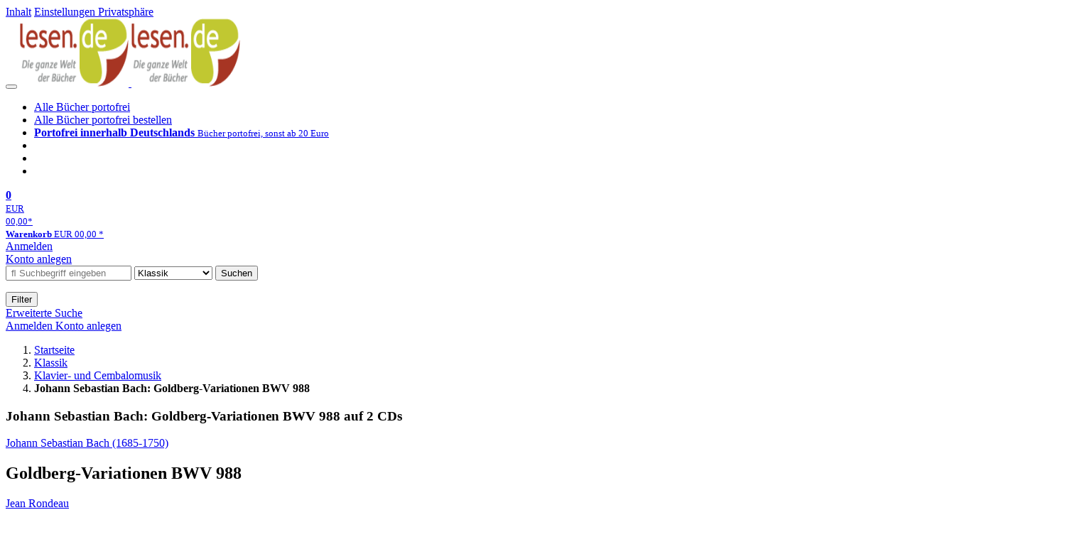

--- FILE ---
content_type: text/html; charset=utf-8
request_url: https://lesen.de/classic/detail/-/art/goldberg-variationen/hnum/10753044
body_size: 16704
content:
<!doctype html>
<html class="no-js no-safari no-ios no-iphone touch speed"
	  lang="de"
	  	            itemscope itemtype="https://schema.org/Product" prefix="og: https://ogp.me/ns#"
	  >
<head>
        <meta charset="utf-8">
    <meta name="viewport" content="width=device-width, initial-scale=1">

	<link rel="dns-prefetch" href="//media1.jpc.de" />

			<title>Johann Sebastian Bach: Goldberg-Variationen BWV 988 (2 CDs) – lesen.de</title>
        		<meta name="robots" content="index,follow,noarchive">

    			<link rel="canonical" href="https://www.jpc.de/jpcng/classic/detail/-/art/goldberg-variationen/hnum/10753044" itemprop="url">
        	
                    		<script type="application/ld+json">{"@context":"http:\/\/schema.org","@type":"BreadcrumbList","itemListElement":[{"@type":"ListItem","item":{"type":"Thing","@id":"https:\/\/lesen.de\/"},"name":"Startseite","position":1},{"@type":"ListItem","item":{"type":"Thing","@id":"https:\/\/lesen.de\/classic\/home"},"name":"Klassik","position":2},{"@type":"ListItem","item":{"type":"Thing","@id":"https:\/\/lesen.de\/classic\/theme\/-\/tname\/Gattung+Klavier-+und+Cembalomusik"},"name":"Klavier- und Cembalomusik","position":3},{"@type":"ListItem","item":{"type":"Thing","@id":"https:\/\/lesen.de\/https:\/\/www.jpc.de\/jpcng\/classic\/detail\/-\/art\/goldberg-variationen\/hnum\/10753044"},"name":"Johann Sebastian Bach: Goldberg-Variationen BWV 988","position":4}]}</script>
    
    
    
	<link rel="shortcut icon" href="/favicon.ico">

						<meta name="description" content="Die CD Johann Sebastian Bach: Goldberg-Variationen BWV 988 jetzt probehören und portofrei kaufen. Mehr von Johann Sebastian Bach gibt es im Shop." itemprop="description">
            			
	            <link media="screen and (prefers-contrast: no-preference), screen and (prefers-contrast: less), print and (prefers-contrast: no-preference), print and (prefers-contrast: less)"
          rel="stylesheet"
          type="text/css"
          href="/css/94ed26/lesen.css"
    >
        <link media="screen and (prefers-contrast: more), print and (prefers-contrast: more)"
          data-more-contrast-media="screen, print"
          data-no-preference-contrast-media="screen and (prefers-contrast: more), print and (prefers-contrast: more)"
          rel="stylesheet"
          type="text/css"
          class="adhoc-overwrite-contrast-style"
          href="/css/faccea/lesen-highcontrast.css"
    >

	<style nonce="8R0hFz6+u/JoXXk+fsW3ZZzjN5QwK5leF1ezAweTqE0ypRS4jZjjssrjI0XkzqQMfeOkcWHM3xs8PdlpXo6t+w==">
		@font-face {
	  font-family: 'FontAwesome';
	  src: url('/fonts/fontawesome-webfont.eot?v=4.3.0');
	  src: url('/fonts/fontawesome-webfont.eot?#iefix&v=4.3.0') format('embedded-opentype'), url('/fonts/fontawesome-webfont.woff2?v=4.3.0') format('woff2'), url('/fonts/fontawesome-webfont.woff?v=4.3.0') format('woff'), url('/fonts/fontawesome-webfont.ttf?v=4.3.0') format('truetype'), url('/fonts/fontawesome-webfont.svg?v=4.3.0#fontawesomeregular') format('svg');
	  font-weight: normal;
	  font-style: normal;
	  font-display: auto;
	}
	</style>

												
		<meta property="og:title" content="Johann Sebastian Bach: Goldberg-Variationen BWV 988 (2 CDs)" />
		<meta property="og:description" content="Die CD Johann Sebastian Bach: Goldberg-Variationen BWV 988 jetzt probehören und portofrei kaufen. Mehr von Johann Sebastian Bach gibt es im Shop." />
		<meta property="og:type" content="website" />
		<meta property="og:url" content="https://www.jpc.de/jpcng/classic/detail/-/art/goldberg-variationen/hnum/10753044" />
		<meta property="og:image" content="https://lesen.de/image/w600/front/0/0190296508110.jpg" />
		<meta property="og:site_name" content="lesen.de" />

	
    <script type="application/javascript" src="/js/mmenu/d37baf/mmenu.js" id="mmenu-preload" ></script>
	<link rel="stylesheet" href="/css/mmenu/42de04/mmenu.css" id="mmenu-style-preload">
	</head>



<body id="top" data-shop="16" 	  data-page="detail"
	  data-lang="de"
	  data-tpl="detail/detail.tpl"
					  class="shop-16 cat-classic page-detail lang-de not-logged no-mobile-sub-nav"			  data-prefers-contrast="no-preference"
	  data-keyboard-shortcuts="true">


<a href="#main-content" class="skiplink" id="skiplink-to-main">Inhalt</a>
    <a href="#cookieconsent-container" class="skiplink" id="skiplink-to-cookieconsent">Einstellungen Privatsphäre</a>

<jpc-accessibility-features></jpc-accessibility-features>

    <div class="page">
	        


<header>
    <div class="wrapper">
        <div class="first-row">
            <button class="mobile-nav btn white" aria-label="Menü">
                <span class="fa fa-bars"></span>
            </button>
            <a class="logo desktop" href="https://lesen.de/">
                                                            <img loading="eager" src="/images/logo.png" srcset="/images/logo@2x.png 2x, /images/logo@3x.png 3x" width="153" height="96" alt="lesen.de – Die ganze Welt der Bücher Startseite"/>
                                                </a>
            <a class="logo mobile" href="https://lesen.de/">
                                                            <img loading="eager" src="/images/logo.png" srcset="/images/logo@2x.png 2x, /images/logo@3x.png 3x" width="153" height="96" alt="lesen.de – Die ganze Welt der Bücher Startseite"/>
                                                </a>

            <ul class="action-pane">
                <li class="tiny">
                    <a class="no-preload" href="/home/static/-/page/porto.html">
                        <i class="fa fa-fw fa-truck" aria-hidden="true"></i>
                        Alle Bücher portofrei
                    </a>
                </li>
                <li class="medium">
                    <a class="no-preload" href="/home/static/-/page/porto.html">
                        <i class="fa fa-fw fa-truck" aria-hidden="true"></i>
                        Alle Bücher portofrei bestellen
                    </a>
                </li>
                <li class="large">
                    <a class="no-preload" href="/home/static/-/page/porto.html">
                        <b>
                            <i class="fa fa-truck" aria-hidden="true"></i>
                            Portofrei innerhalb Deutschlands
                        </b>
                        <small>Bücher portofrei, sonst ab 20 Euro</small>
                    </a>
                </li>

                <li class="tiny">
                                    </li>
                <li class="medium">
                                    </li>
                <li class="large b">
                                    </li>
            </ul>

            <a class="mini-wk no-preload init" href="/checkout/cart">
                <i class="fa fa-shopping-cart" aria-hidden="true"></i>
                <div class="amount-wrapper o-10">
                    <b class="amount">0</b>
                </div>
                                    <div class="tiny">
                        <small>
                            EUR<br/>
                            <span class="price">00,00</span>*
                        </small>
                    </div>
                    <div class="medium">
                        <small>
                            <b>Warenkorb</b>
                                                            EUR
                                <span class="price">00,00</span>
                                *
                                                    </small>
                    </div>
                                <div class="visually-hidden" aria-live="assertive" aria-atomic="true"></div>
                <span class="clr"></span>
            </a>

            <div class="account-links">
                                    <div class="row a">
                        <a href="/myaccount/login/" class="full login-link">
                            Anmelden                        </a>
                    </div>
                    <div class="row b">
                                                    <a href="/myaccount/contact/create" class="full">
                                                                Konto anlegen                            </a>
                    </div>
                            </div>
        </div>

        <div class="second-row">
            <form action="https://lesen.de/classic/search" method="post" class="form-fields search-form">

    <input type="search" name="fastsearch" class="field" value=""
           placeholder=" &#xf002; Suchbegriff eingeben" required autocomplete="off" autocorrect="off"
           role="combobox"
           aria-label="Sucheingabefeld"
           aria-autocomplete="list"
           aria-expanded="false"
           aria-controls="header-search-suggestion-list-shop"/>

    <input type="hidden" name="pd_orderby" value="score">

    <select name="rubric" aria-label="Kategorienauswahl">
        <option value="home">Alle Kategorien</option>
        <option value="jazz" >Jazz</option>
        <option value="poprock">Pop/Rock</option>
        <option value="classic" selected>Klassik</option>
        <option value="books">B&uuml;cher</option>
        <option value="movie">Filme</option>
        <option value="score">Noten</option>
        <option value="vinyl">Vinyl</option>
            </select>

    <button class="btn js-grey search">Suchen</button>
    <a href="https://lesen.de/home/searchform" class="btn white ext-search no-preload fa fa-cog desktop" aria-label="Erweiterte Suche" title="Erweiterte Suche"></a>

    <ul id="header-search-suggestion-list-shop"></ul>
</form>            <div class="mobile-sub-nav">
                <button type="button" class="btn white" aria-haspopup="listbox" aria-controls="search-filter-list">
                    <span class="fa fa-filter"></span>
                    <span class="btn-text">Filter</span>
                </button>
            </div>
            <a href="https://lesen.de/home/searchform" class="btn white ext-search no-preload mobile">
                Erweiterte Suche            </a>
        </div>

            </div>
</header>

<section class="my-account">
    <div class="wrapper">

                <a href="/myaccount/login/" class="login login-link">
            <i class="fa fa-sign-in" aria-hidden="true"></i>
            Anmelden        </a>
                    <a href="/myaccount/contact/create">
                                <i class="fa fa-user-plus" aria-hidden="true"></i>
                Konto anlegen            </a>
            
            <span class="clr"></span>
    </div>
</section>

<noscript>
    <div class="wrapper">
        <div class="msg danger">
            Ohne aktives Javascript kann es zu Problemen bei der Darstellung kommen. Bitte aktivieren Sie deshalb Ihr Javascript.        </div>
    </div>
</noscript>

        <nav aria-label="Brotkrumennavigation" class="breadcrumb">
<section class="breadcrumb">
    <div class="wrapper">
        <ol>
																												<li>
											<a href="https://lesen.de/" >
							<span>					Startseite
											<i class="fa fa-caret-right" aria-hidden="true"></i>
									</span>
						</a>
									</li>
																												<li>
											<a href="https://lesen.de/classic/home" >
							<span>					Klassik
											<i class="fa fa-caret-right" aria-hidden="true"></i>
									</span>
						</a>
									</li>
																												<li>
											<a href="https://lesen.de/classic/theme/-/tname/Gattung+Klavier-+und+Cembalomusik" >
							<span>					Klavier- und Cembalomusik
											<i class="fa fa-caret-right" aria-hidden="true"></i>
									</span>
						</a>
									</li>
																			<li>
											<b class="last"><span>					Johann Sebastian Bach: Goldberg-Variationen BWV 988
									</span></b>
									</li>
			            		</ol>

        	    
        <span class="clr"></span>
    </div>
</section>
</nav>

            

    

<main id="main-content" class="product" data-hnum="10753044" data-typnum="3">
    <div class="wrapper">
        <article>
            <section class="head">
    <h1 class="page-title" itemprop="name">

        
                            <span>
                Johann Sebastian Bach: Goldberg-Variationen BWV 988 auf 2 CDs
                </span>
            
        
    </h1>
</section>                        <section>
    <div class="one-column">
        <div class="box by" data-two-col="left" data-three-col="center">
                                                                                                                                                        <a href="/s/johann+sebastian+bach" data-masked-href="/s/15972279?searchtype=contributorId" data-searchtype="interpret" class="search-link"  data-rubric="classic" >             Johann Sebastian Bach (1685-1750)</a>            </div>

<div data-two-col="left" data-three-col="center">
    <h2 class="box title">Goldberg-Variationen BWV 988</h2>
</div>


	
    <div class="box contributors" data-two-col="left" data-three-col="center">
				                                                                                                                                                                                                <a class="textlink search-link" href="/s/jean+rondeau" data-masked-href="/s/138399035?searchtype=contributorId"
                             data-rubric="classic" >                             Jean Rondeau</a>        
            </div>

<div class="box medium" data-two-col="left" data-three-col="center">
    <span class="open-help-layer" data-layer=".help-layer-medium">
                                    2
                        CDs
            </span>

            <button type="button" class="open-help-layer pseudo-link" data-layer=".help-layer-medium"
                aria-haspopup="dialog" aria-label="Hinweis zum Medium">
                    <i class="fa fa-info" aria-hidden="true"></i>
        </button>

                    <div class="help-layer help-layer-medium">
			<strong>CD (Compact Disc)</strong><p>Herk&ouml;mmliche CD, die mit allen CD-Playern und Computerlaufwerken, aber auch mit den meisten SACD- oder Multiplayern abspielbar ist.</p>
	</div>            </div>

<div class="box productinfo" data-two-col="left" data-three-col="center">
    <ul>
        		                    </ul>
</div>

        <div class="box images" data-two-col="left" data-three-col="left">
    <div class="main-element loading">
                
                    <a class="main-image mfp-image auto-adjust-width"
               href="https://lesen.de/image/w2400/front/0/0190296508110.jpg"
               data-linked-width="2400"
               aria-haspopup="dialog"
               aria-controls="help-layer-medium">
                                            <img
    loading="eager"
    src="https://lesen.de/image/w468/front/0/0190296508110.jpg"
    srcset="https://lesen.de/image/w220/front/0/0190296508110.jpg 220w,
        https://lesen.de/image/w440/front/0/0190296508110.jpg 440w,
        https://lesen.de/image/w340/front/0/0190296508110.jpg 340w,
        https://lesen.de/image/w680/front/0/0190296508110.jpg 680w,
        https://lesen.de/image/w468/front/0/0190296508110.jpg 468w"
    sizes="(max-width: 340px) 340px,
       (min-width: 341px) and (max-width: 979px) 468px,
       220px"
    alt=""
    width="220"
    height="220"
    data-onerror-src="/cover/nopic-220x220.png"
    itemprop="image" />                    
            </a>
            </div>

            <div class="rear-image loading">
            <a class="mfp-image auto-adjust-width"
               href="https://lesen.de/image/w2400/rear/0/0190296508110.jpg"
               data-linked-width="2400"
               aria-haspopup="dialog"
               aria-controls="help-layer-medium">

                <img
    loading="eager"
    src="https://lesen.de/image/w220/rear/0/0190296508110.jpg"
    srcset="https://lesen.de/image/w220/rear/0/0190296508110.jpg 220w,
        https://lesen.de/image/w90/rear/0/0190296508110.jpg 90w"
    sizes="(max-width: 979px) 90px,
       220px"
    alt=""
    width="220"
    data-onerror-src="/cover/nopic-220x315.png"
    height="243.31797235023" />            </a>
        </div>
    
    </div>                    <div class="box price-action" data-two-col="right" data-three-col="right"
         itemprop="offers" itemscope itemtype="https://schema.org/Offer">
    <input type="hidden" name="task" value="add"/>
    <input type="hidden" name="hnum" value="10753044"/>
    <input type="hidden" name="rk" value=""/>
    <input type="hidden" name="rsk" value="detail"/>
    <meta itemprop="itemCondition" content="NewCondition">
    
                <div class="availability ">
                                                                                    <i class="fa fa-check"></i>
                                                                
                    Artikel am Lager
                                        
            
                            <meta itemprop="availability" content="InStock"/>
            
                    </div>
        
                                        <div class="price">
                
                <strong>
                    <span aria-hidden="true">EUR 19,99*</span><span class="sr-only">Aktueller Preis: EUR 19,99</span>
                </strong>
                <meta itemprop="price" content="19.99"/>
                <meta itemprop="priceCurrency" content="EUR"/>
                <meta itemprop="url" content="https://www.jpc.de/jpcng/classic/detail/-/art/goldberg-variationen/hnum/10753044"/>
            </div>
            
            
            
                    
                                                                                
                
                    <form class="form-fields cart-form" data-hnum="10753044"
                          data-price="19.99">
                        <button class="btn js-grey big to-cart"
                                                                data-parent="div.price-action"
                                                                 data-abtestevent="click"
                                data-abtestgoal="goalcart"
                                                                data-price="19.99">
                            <span class="fa fa-cart-plus"></span>
                            In den Warenkorb                        </button>

                        
<div class="help-layer in-cart-layer">
	<h2 class="normal">
        <i class="fa fa-check"></i> Der Artikel <strong>Johann Sebastian Bach (1685-1750): Goldberg-Variationen BWV 988</strong> wurde in den Warenkorb gelegt.    </h2>

    
    	    <a href="/checkout/cart" class="btn">Zum Warenkorb</a>
    	<button class="btn white continueShopping">Weiter einkaufen</button>
</div>

                    </form>

                    <div>
                        <form class="form-fields amount-form" action="/checkout/cart" method="get">
                            <button class="btn big white after-submit">
                                <span class="fa fa-sort"></span>
                                Menge &auml;ndern                            </button>
                        </form>
                    </div>

                    
                                            <form method="post" class="notepad-savearticle-form" data-hnum="10753044">
                            <button class="save pseudo-link" style="margin-top: 10px; text-align: left;">
                                <span class="fa fa-bookmark"></span>
                                Artikel merken                            </button>
                        </form>
                    
                                                                <div class="delivery-costs">
                            <a href="/home/static/-/page/porto.html"
                               class="textlink">Versandkosten</a>
                                                            (United States of America): EUR&nbsp;19,90
                                                    </div>
                                                                            </div>
        <div class="box sub-action" data-two-col="right" data-three-col="right">

    </div>        <div class="box detailinfo" data-two-col="left" data-three-col="center">
	        
                        
    
    <dl class="textlink">
                            
                                                                        
                                                                    <dt><b>K&uuml;nstler:</b></dt>
                <dd>Jean Rondeau (Cembalo)</dd>
                                         <dt><b>Label:</b></dt>
                <dd>
                                                 <a class="textlink search-link" data-rubric="classic" data-searchtype="label"href="/s/Erato?searchtype=label">Erato</a>                </dd>
                                        <dt><b>Aufnahmejahr ca.:</b></dt>
                <dd>
                    2021
                </dd>
                                                    <dt><b>Artikelnummer:</b></dt>
                <dd><span id="hnum" itemprop="sku">10753044</span></dd>
                                        <dt><b>UPC/EAN:</b></dt>
                <dd><span itemprop="productID">0190296508110</span></dd>
                                                <dt><b>Erscheinungstermin:</b></dt>
            <dd>11.2.2022</dd>
                                
                    </dl>

    </div>
                                <div class="box content textlink" data-two-col="left" data-three-col="center" id="red-text">
    <button style="display: none;"
            name="js-read-more"
            id="read-more-10753044"
            class="btn white small readMore"
            aria-controls="primaryTextBlock-10753044"
            aria-expanded="false">
        Weiterlesen    </button>
            
                
    
                                                            <div class="streaminglinks with-ad-label">
            <ul role="list">

                                    <div class="ad-label">
                        <span class="nobr">Album digital in HD (Werbung)</span>
                    </div>
                
                                                                            <li><a href="https://www.awin1.com/cread.php?awinmid=33433&awinaffid=1265521&ued=https%3A%2F%2Fwww.qobuz.com%2Fstore-router%2Falbum%2F4260101551238" target="_blank" data-abtestevent="click" data-abtestgoal="goallink" data-abtestmeta='{"provider":"qobuzDownload"}' class="no-preload">
                            <img class="qobuz" src="https://lesen.de/m/f/images/common/streaming/logo_qobuz_black_RVB.png" alt="Erhältlich bei qobuz (öffnet neues Fenster)" />
                        </a></li>
                                                                    
            </ul>
            </div>
        
                    	
	
			
		    
        
            <div class="form-fields js--translationSelectorBox" style="display: flex;">
            <form action="#" method="post" class="translateForm js--translationSelectorForm">
                <div class="translationFormRow">
                    <select id="translationSelectorId" class="js--translationSelector translationSelectorSelect"
                            aria-label="translate"
                            data-source-lang="de">
                        <option id="translationSelectorIdLabel" value="">Translate</option>
                                                            <option value="en">English</option>
                                                        <option value="fr">French</option>
                            <option value="es">Spanish</option>
                            <option value="pt">Portuguese</option>
                            <option value="it">Italian</option>
                            <option value="nl">Dutch</option>
                            <option value="pl">Polish</option>
                            <option value="ru">Russian</option>
                            <option value="ja">Japanese</option>
                            <option value="zh">Chinese</option>
                    </select>
                    <button type="submit" class="hidden">OK</button>
                </div>
            </form>
        </div>
    
    
            <div data-pd="j"><div class="collapsable is-collapsed">
                <p><strong>Eine Ode an die Stille</strong><br>

»Der ganze Bach ist in ihnen enthalten, alle Musik«, beschreibt Cembalist Jean Rondeau die Goldberg-Variationen Johann Sebastian Bachs. Um eine möglichst authentische Interpretation zu finden, spielte der Franzose die Variationen nicht wie üblich auf dem Klavier ein, sondern auf dem Cembalo, jenem Instrument, für dessen fragilen und doch energischen Klang das Werk ursprünglich konzipiert worden war. Vor allem aber orientierte sich der Pianist an einer Noten-Edition mit Bachs eigenen Markierungen und Verbesserungen. Und so folgt er ganz dem wohlüberlegten Aufbau des Komponisten und führt die Variationen in ihrer vollständigen Form auf, mit allen eingezeichneten Wiederholungen und mit besonnenen Momenten der Stille. »Sie wurden für die Stille geschrieben, im Sinne davon, den Platz der Stille einzunehmen«, erklärt Jean Rondeau seine Sicht auf die Goldberg-Variationen. Schließlich soll das Werk einer Anekdote zufolge entstanden sein, um bei Nacht gespielt zu werden: Ein hochbegabter Schüler Bachs, der namensgebende Johann Gottlieb Goldberg, spielte die Komposition einem Freund und Mäzen Bachs in dessen schlaflosen Stunden vor.</p><p>In sich weist das Werk eine perfekte und doch hochkomplexe Struktur auf. Das Thema der berühmten ersten Aria durchläuft in 30 Variationen kontrastreiche Wandlungen und Affektwechsel, bis es schließlich wieder zum Anfangssatz zurückkehrt. Für den dreißigjährigen Jean Rondeau ist eines klar: »Ich werde zweifellos mein Leben damit verbringen, weiter an den Goldberg-Variationen zu arbeiten.«</p>
    </div>
</div>
        <div class="original-text-j is-translatable"></div>
    
    
            <div data-pd="k"><div class="collapsable is-collapsed">
<h3>Rezensionen</h3>
»Wer viel Zeit mit den Goldberg-Variationen verbringen möchte und dabei nicht scheut, in seinen Hörgewohnheiten herausgefordert zu werden, dem verspricht dieses Album ein lohnendes Erlebnis.&#8203;​« (Fono Forum, März 2022)<br><br>

»In diesen Variationen liegen architektonischer Weitblick, tänzerische Leichtigkeit und der faszinierende Dialog mit der Stille, in die Rondeau die Musik vielsagend stellt.&#8203;« (Audio, März 2022)<br><br>

»Der junge Cembalist JEAN RONDEAU gehört bereits jetzt zu den ganz Großen seiner Zunft.&#8203;« (Der Sonntag)<br><br>

»Man erlebt werkimmanente Virtuosität, keine Ego-Show.&#8203; Oberstes Prinzip ist Klarheit.&#8203; Optimal die Transparenz, auch bei Kanon und Polyphonie.&#8203;
Eine tiefgründige, bis ins Detail gestaltete Bach-Deutung aus Frankreich.&#8203;
Kompliment!« (Badische Zeitung)<br><br>

»Mit dem Spiel auf dem Cembalo, für das Bach das Werk einst komponierte, kommt Jean Rondeau der Intention des Komponisten näher als viele gefeierte Pianostars.&#8203;« (HÖRZU)
</div>
</div>
        <div class="original-text-k is-translatable"></div>
    
    
    </div>
                                
    <div class="box tracklisting" data-two-col="left" data-three-col="center">
                    <div role="tablist" id="detail-10753044-offers-tablist"
                 class="tabs neutral jpc-tablist"
                 data-callback-object="PageDetail"
                 data-callback-method="toggleTracklisting"
                 >
                                <button class=" active"
                        role="tab"
                        aria-selected="true"
                        id="tab-tracklisting"
                        aria-controls="tracklisting-panel"
                        data-ajax='{"xjxfun":"selectDetailtab","xjxr":"0190296508110","xjxargs":["N1","S10753044","Sdetailcardbox","Shome"]}'
                        >
                    Tracklisting                </button>
                                                                                    <button class=""
                                role="tab"
                                aria-selected="false"
                                id="tab-tracklisting-details"
                                aria-controls="tracklisting-panel"
                                data-ajax='{"xjxfun":"selectDetailtab","xjxr":"0190296508110","xjxargs":["N2","S10753044","Sdetailcardbox","Shome"]}'
                                >
                            Details                        </button>
                                                                                        <button class=""
                                role="tab"
                                aria-selected="false"
                                id="tab-tracklisting-contributors"
                                aria-controls="tracklisting-panel"
                                data-ajax='{"xjxfun":"selectDetailtab","xjxr":"0190296508110","xjxargs":["N3","S10753044","Sdetailcardbox","Shome"]}'
                        >
                            Mitwirkende                        </button>
                                                </div>
                <div id="tracklisting-panel" role="tabpanel" tabindex="0" class="tabcontent "
            aria-labelledby="tab-tracklisting"                                >
                                                                                
        <div class="playlist" itemscope itemtype="https://schema.org/MusicPlaylist">
                    <h4>
                            Disk 1 von 2
                                    (CD)
                                        </h4>
        
                                
                                                    
                                                                
                <div class="subtrack">
                    <h5>Goldberg-Variationen, Aria mit 30 Veränderungen (Clavierübung IV) BWV 988</h5>
                    <ol role="list">
            
                                                            
                            
                <li itemscope itemtype="https://schema.org/MusicRecording" itemprop="track" class="odd">

                                            <meta content="Goldberg-Variationen BWV 988" itemprop="inAlbum" />
                    
                    <div class="tracks">

                        <b>1</b>

                        <span>
                                                        <span itemprop="name">
                                                                    1. Aria
                                                            </span>
                        </span>
                                                                                                                                                                            
                                                            <button class="audio" data-audio="https://mp31.phononet.de/jpc1e4c2b042b580/jpcmp3/110/508/2272c57b63561d3d93979a32668566f9.mp3">
                                    <i class="fa fa-play-circle" aria-hidden="true"></i>
                                    <span class="visuallyhidden">Hörprobe Track 1: 1. Aria</span>
                                </button>
                                                                        </div>
                </li>

                                
                            
                <li itemscope itemtype="https://schema.org/MusicRecording" itemprop="track" class="even">

                                            <meta content="Goldberg-Variationen BWV 988" itemprop="inAlbum" />
                    
                    <div class="tracks">

                        <b>2</b>

                        <span>
                                                        <span itemprop="name">
                                                                    2. Variatio I a 1 clav.
                                                            </span>
                        </span>
                                                                                                                                                                            
                                                            <button class="audio" data-audio="https://mp31.phononet.de/jpc1e4c2b042b580/jpcmp3/110/508/5b2248fce01497b42a2cadd310b49516.mp3">
                                    <i class="fa fa-play-circle" aria-hidden="true"></i>
                                    <span class="visuallyhidden">Hörprobe Track 2: 2. Variatio I a 1 clav.</span>
                                </button>
                                                                        </div>
                </li>

                                
                            
                <li itemscope itemtype="https://schema.org/MusicRecording" itemprop="track" class="odd">

                                            <meta content="Goldberg-Variationen BWV 988" itemprop="inAlbum" />
                    
                    <div class="tracks">

                        <b>3</b>

                        <span>
                                                        <span itemprop="name">
                                                                    3. Variatio II a 1 clav.
                                                            </span>
                        </span>
                                                                                                                                                                            
                                                            <button class="audio" data-audio="https://mp31.phononet.de/jpc1e4c2b042b580/jpcmp3/110/508/1976790d5f158ac731958774547c7e48.mp3">
                                    <i class="fa fa-play-circle" aria-hidden="true"></i>
                                    <span class="visuallyhidden">Hörprobe Track 3: 3. Variatio II a 1 clav.</span>
                                </button>
                                                                        </div>
                </li>

                                
                            
                <li itemscope itemtype="https://schema.org/MusicRecording" itemprop="track" class="even">

                                            <meta content="Goldberg-Variationen BWV 988" itemprop="inAlbum" />
                    
                    <div class="tracks">

                        <b>4</b>

                        <span>
                                                        <span itemprop="name">
                                                                    4. Variatio III: Canone al'unisono a 1 clav.
                                                            </span>
                        </span>
                                                                                                                                                                            
                                                            <button class="audio" data-audio="https://mp31.phononet.de/jpc1e4c2b042b580/jpcmp3/110/508/b0a14799999c2e4397e5ed44bf7b5add.mp3">
                                    <i class="fa fa-play-circle" aria-hidden="true"></i>
                                    <span class="visuallyhidden">Hörprobe Track 4: 4. Variatio III: Canone al'unisono a 1 clav.</span>
                                </button>
                                                                        </div>
                </li>

                                
                            
                <li itemscope itemtype="https://schema.org/MusicRecording" itemprop="track" class="odd">

                                            <meta content="Goldberg-Variationen BWV 988" itemprop="inAlbum" />
                    
                    <div class="tracks">

                        <b>5</b>

                        <span>
                                                        <span itemprop="name">
                                                                    5. Variatio IV a 1 clav.
                                                            </span>
                        </span>
                                                                                                                                                                            
                                                            <button class="audio" data-audio="https://mp31.phononet.de/jpc1e4c2b042b580/jpcmp3/110/508/e2b2779db6302b29b3bee0d0f5bf66e1.mp3">
                                    <i class="fa fa-play-circle" aria-hidden="true"></i>
                                    <span class="visuallyhidden">Hörprobe Track 5: 5. Variatio IV a 1 clav.</span>
                                </button>
                                                                        </div>
                </li>

                                
                            
                <li itemscope itemtype="https://schema.org/MusicRecording" itemprop="track" class="even">

                                            <meta content="Goldberg-Variationen BWV 988" itemprop="inAlbum" />
                    
                    <div class="tracks">

                        <b>6</b>

                        <span>
                                                        <span itemprop="name">
                                                                    6. Variatio V a 1 ovvero 2 clav.
                                                            </span>
                        </span>
                                                                                                                                                                            
                                                            <button class="audio" data-audio="https://mp31.phononet.de/jpc1e4c2b042b580/jpcmp3/110/508/9ebd067d909ea9be56d553300a2b904e.mp3">
                                    <i class="fa fa-play-circle" aria-hidden="true"></i>
                                    <span class="visuallyhidden">Hörprobe Track 6: 6. Variatio V a 1 ovvero 2 clav.</span>
                                </button>
                                                                        </div>
                </li>

                                
                            
                <li itemscope itemtype="https://schema.org/MusicRecording" itemprop="track" class="odd">

                                            <meta content="Goldberg-Variationen BWV 988" itemprop="inAlbum" />
                    
                    <div class="tracks">

                        <b>7</b>

                        <span>
                                                        <span itemprop="name">
                                                                    7. Variatio VI: Canone alla seconda a 1 clav.
                                                            </span>
                        </span>
                                                                                                                                                                            
                                                            <button class="audio" data-audio="https://mp31.phononet.de/jpc1e4c2b042b580/jpcmp3/110/508/0a08c7ce54afd687f1e16fec873e808a.mp3">
                                    <i class="fa fa-play-circle" aria-hidden="true"></i>
                                    <span class="visuallyhidden">Hörprobe Track 7: 7. Variatio VI: Canone alla seconda a 1 clav.</span>
                                </button>
                                                                        </div>
                </li>

                                
                            
                <li itemscope itemtype="https://schema.org/MusicRecording" itemprop="track" class="even">

                                            <meta content="Goldberg-Variationen BWV 988" itemprop="inAlbum" />
                    
                    <div class="tracks">

                        <b>8</b>

                        <span>
                                                        <span itemprop="name">
                                                                    8. Variatio VII a 1 ovvero 2 clav. (Al tempo di giga)
                                                            </span>
                        </span>
                                                                                                                                                                            
                                                            <button class="audio" data-audio="https://mp31.phononet.de/jpc1e4c2b042b580/jpcmp3/110/508/d2e17f28621bd76bc68b4827550c19f2.mp3">
                                    <i class="fa fa-play-circle" aria-hidden="true"></i>
                                    <span class="visuallyhidden">Hörprobe Track 8: 8. Variatio VII a 1 ovvero 2 clav. (Al tempo di giga)</span>
                                </button>
                                                                        </div>
                </li>

                                
                            
                <li itemscope itemtype="https://schema.org/MusicRecording" itemprop="track" class="odd">

                                            <meta content="Goldberg-Variationen BWV 988" itemprop="inAlbum" />
                    
                    <div class="tracks">

                        <b>9</b>

                        <span>
                                                        <span itemprop="name">
                                                                    9. Variatio VIII a 2 clav.
                                                            </span>
                        </span>
                                                                                                                                                                            
                                                            <button class="audio" data-audio="https://mp31.phononet.de/jpc1e4c2b042b580/jpcmp3/110/508/26655a3ad8ec38224487eb101e2d6e74.mp3">
                                    <i class="fa fa-play-circle" aria-hidden="true"></i>
                                    <span class="visuallyhidden">Hörprobe Track 9: 9. Variatio VIII a 2 clav.</span>
                                </button>
                                                                        </div>
                </li>

                                
                            
                <li itemscope itemtype="https://schema.org/MusicRecording" itemprop="track" class="even">

                                            <meta content="Goldberg-Variationen BWV 988" itemprop="inAlbum" />
                    
                    <div class="tracks">

                        <b>10</b>

                        <span>
                                                        <span itemprop="name">
                                                                    10. Variatio IX: Canone alla terza a 1 clav.
                                                            </span>
                        </span>
                                                                                                                                                                            
                                                            <button class="audio" data-audio="https://mp31.phononet.de/jpc1e4c2b042b580/jpcmp3/110/508/88c519ed61e6c64a3ae605834a93a2e4.mp3">
                                    <i class="fa fa-play-circle" aria-hidden="true"></i>
                                    <span class="visuallyhidden">Hörprobe Track 10: 10. Variatio IX: Canone alla terza a 1 clav.</span>
                                </button>
                                                                        </div>
                </li>

                                
                            
                <li itemscope itemtype="https://schema.org/MusicRecording" itemprop="track" class="odd">

                                            <meta content="Goldberg-Variationen BWV 988" itemprop="inAlbum" />
                    
                    <div class="tracks">

                        <b>11</b>

                        <span>
                                                        <span itemprop="name">
                                                                    11. Variatio X: Fughetta a 1 clav.
                                                            </span>
                        </span>
                                                                                                                                                                            
                                                            <button class="audio" data-audio="https://mp31.phononet.de/jpc1e4c2b042b580/jpcmp3/110/508/9466369560e9359ee019f130d586da37.mp3">
                                    <i class="fa fa-play-circle" aria-hidden="true"></i>
                                    <span class="visuallyhidden">Hörprobe Track 11: 11. Variatio X: Fughetta a 1 clav.</span>
                                </button>
                                                                        </div>
                </li>

                                
                            
                <li itemscope itemtype="https://schema.org/MusicRecording" itemprop="track" class="even">

                                            <meta content="Goldberg-Variationen BWV 988" itemprop="inAlbum" />
                    
                    <div class="tracks">

                        <b>12</b>

                        <span>
                                                        <span itemprop="name">
                                                                    12. Variatio XI a 2 clav.
                                                            </span>
                        </span>
                                                                                                                                                                            
                                                            <button class="audio" data-audio="https://mp31.phononet.de/jpc1e4c2b042b580/jpcmp3/110/508/03e9d099b732500c61a90de9af0fdb57.mp3">
                                    <i class="fa fa-play-circle" aria-hidden="true"></i>
                                    <span class="visuallyhidden">Hörprobe Track 12: 12. Variatio XI a 2 clav.</span>
                                </button>
                                                                        </div>
                </li>

                                
                            
                <li itemscope itemtype="https://schema.org/MusicRecording" itemprop="track" class="odd">

                                            <meta content="Goldberg-Variationen BWV 988" itemprop="inAlbum" />
                    
                    <div class="tracks">

                        <b>13</b>

                        <span>
                                                        <span itemprop="name">
                                                                    13. Variatio XII: Canone alla quarta a 1 clav.
                                                            </span>
                        </span>
                                                                                                                                                                            
                                                            <button class="audio" data-audio="https://mp31.phononet.de/jpc1e4c2b042b580/jpcmp3/110/508/819beec5e9637525e209554ce456abbb.mp3">
                                    <i class="fa fa-play-circle" aria-hidden="true"></i>
                                    <span class="visuallyhidden">Hörprobe Track 13: 13. Variatio XII: Canone alla quarta a 1 clav.</span>
                                </button>
                                                                        </div>
                </li>

                                
                            
                <li itemscope itemtype="https://schema.org/MusicRecording" itemprop="track" class="even">

                                            <meta content="Goldberg-Variationen BWV 988" itemprop="inAlbum" />
                    
                    <div class="tracks">

                        <b>14</b>

                        <span>
                                                        <span itemprop="name">
                                                                    14. Variatio XIII a 2 clav.
                                                            </span>
                        </span>
                                                                                                                                                                            
                                                            <button class="audio" data-audio="https://mp31.phononet.de/jpc1e4c2b042b580/jpcmp3/110/508/604a44616bebacda521acd7df54b7bdf.mp3">
                                    <i class="fa fa-play-circle" aria-hidden="true"></i>
                                    <span class="visuallyhidden">Hörprobe Track 14: 14. Variatio XIII a 2 clav.</span>
                                </button>
                                                                        </div>
                </li>

                                
                            
                <li itemscope itemtype="https://schema.org/MusicRecording" itemprop="track" class="odd">

                                            <meta content="Goldberg-Variationen BWV 988" itemprop="inAlbum" />
                    
                    <div class="tracks">

                        <b>15</b>

                        <span>
                                                        <span itemprop="name">
                                                                    15. Variatio XIV a 2 clav.
                                                            </span>
                        </span>
                                                                                                                                                                            
                                                            <button class="audio" data-audio="https://mp31.phononet.de/jpc1e4c2b042b580/jpcmp3/110/508/9598b9df12499f9da5ca9c4ba17012fd.mp3">
                                    <i class="fa fa-play-circle" aria-hidden="true"></i>
                                    <span class="visuallyhidden">Hörprobe Track 15: 15. Variatio XIV a 2 clav.</span>
                                </button>
                                                                        </div>
                </li>

                                
                            
                <li itemscope itemtype="https://schema.org/MusicRecording" itemprop="track" class="even">

                                            <meta content="Goldberg-Variationen BWV 988" itemprop="inAlbum" />
                    
                    <div class="tracks">

                        <b>16</b>

                        <span>
                                                        <span itemprop="name">
                                                                    16. Variatio XV: Canone alla quinta a 1 clav. (Andante)
                                                            </span>
                        </span>
                                                                                                                                                                            
                                                            <button class="audio" data-audio="https://mp31.phononet.de/jpc1e4c2b042b580/jpcmp3/110/508/83ce9f2cebc76e14dd9b4fb567691289.mp3">
                                    <i class="fa fa-play-circle" aria-hidden="true"></i>
                                    <span class="visuallyhidden">Hörprobe Track 16: 16. Variatio XV: Canone alla quinta a 1 clav. (Andante)</span>
                                </button>
                                                                        </div>
                </li>

                    
                    </ol>
    
                    </div>
    
    </div>
        <div class="playlist" itemscope itemtype="https://schema.org/MusicPlaylist">
                    <h4>
                            Disk 2 von 2
                                    (CD)
                                        </h4>
        
                                
                                                    <ol role="list">
            
                            
                <li itemscope itemtype="https://schema.org/MusicRecording" itemprop="track" class="odd">

                                            <meta content="Goldberg-Variationen BWV 988" itemprop="inAlbum" />
                    
                    <div class="tracks">

                        <b>1</b>

                        <span>
                                                        <span itemprop="name">
                                                                    17. Variatio XVI: Ouvertüre a 1 clav.
                                                            </span>
                        </span>
                                                                                                                                                                            
                                                            <button class="audio" data-audio="https://mp31.phononet.de/jpc1e4c2b042b580/jpcmp3/110/508/d20dd99e22e18916e77004dccd6d6264.mp3">
                                    <i class="fa fa-play-circle" aria-hidden="true"></i>
                                    <span class="visuallyhidden">Hörprobe Track 1: 17. Variatio XVI: Ouvertüre a 1 clav.</span>
                                </button>
                                                                        </div>
                </li>

                                
                            
                <li itemscope itemtype="https://schema.org/MusicRecording" itemprop="track" class="even">

                                            <meta content="Goldberg-Variationen BWV 988" itemprop="inAlbum" />
                    
                    <div class="tracks">

                        <b>2</b>

                        <span>
                                                        <span itemprop="name">
                                                                    18. Variatio XVII a 2 clav.
                                                            </span>
                        </span>
                                                                                                                                                                            
                                                            <button class="audio" data-audio="https://mp31.phononet.de/jpc1e4c2b042b580/jpcmp3/110/508/582c9a2df9d389237e0867cdedd8ba90.mp3">
                                    <i class="fa fa-play-circle" aria-hidden="true"></i>
                                    <span class="visuallyhidden">Hörprobe Track 2: 18. Variatio XVII a 2 clav.</span>
                                </button>
                                                                        </div>
                </li>

                                
                            
                <li itemscope itemtype="https://schema.org/MusicRecording" itemprop="track" class="odd">

                                            <meta content="Goldberg-Variationen BWV 988" itemprop="inAlbum" />
                    
                    <div class="tracks">

                        <b>3</b>

                        <span>
                                                        <span itemprop="name">
                                                                    19. Variatio XVIII: Canone alla sesta a 1 clav.
                                                            </span>
                        </span>
                                                                                                                                                                            
                                                            <button class="audio" data-audio="https://mp31.phononet.de/jpc1e4c2b042b580/jpcmp3/110/508/279fba062d06954f2d3f1d4b6c2a44a5.mp3">
                                    <i class="fa fa-play-circle" aria-hidden="true"></i>
                                    <span class="visuallyhidden">Hörprobe Track 3: 19. Variatio XVIII: Canone alla sesta a 1 clav.</span>
                                </button>
                                                                        </div>
                </li>

                                
                            
                <li itemscope itemtype="https://schema.org/MusicRecording" itemprop="track" class="even">

                                            <meta content="Goldberg-Variationen BWV 988" itemprop="inAlbum" />
                    
                    <div class="tracks">

                        <b>4</b>

                        <span>
                                                        <span itemprop="name">
                                                                    20. Variatio XIX a 1 clav.
                                                            </span>
                        </span>
                                                                                                                                                                            
                                                            <button class="audio" data-audio="https://mp31.phononet.de/jpc1e4c2b042b580/jpcmp3/110/508/100a747c9f43d051e1e7a5a2fb032adc.mp3">
                                    <i class="fa fa-play-circle" aria-hidden="true"></i>
                                    <span class="visuallyhidden">Hörprobe Track 4: 20. Variatio XIX a 1 clav.</span>
                                </button>
                                                                        </div>
                </li>

                                
                            
                <li itemscope itemtype="https://schema.org/MusicRecording" itemprop="track" class="odd">

                                            <meta content="Goldberg-Variationen BWV 988" itemprop="inAlbum" />
                    
                    <div class="tracks">

                        <b>5</b>

                        <span>
                                                        <span itemprop="name">
                                                                    21. Variatio XX a 2 clav.
                                                            </span>
                        </span>
                                                                                                                                                                            
                                                            <button class="audio" data-audio="https://mp31.phononet.de/jpc1e4c2b042b580/jpcmp3/110/508/89dc87533a7284fd7cd6e148aa67034e.mp3">
                                    <i class="fa fa-play-circle" aria-hidden="true"></i>
                                    <span class="visuallyhidden">Hörprobe Track 5: 21. Variatio XX a 2 clav.</span>
                                </button>
                                                                        </div>
                </li>

                                
                            
                <li itemscope itemtype="https://schema.org/MusicRecording" itemprop="track" class="even">

                                            <meta content="Goldberg-Variationen BWV 988" itemprop="inAlbum" />
                    
                    <div class="tracks">

                        <b>6</b>

                        <span>
                                                        <span itemprop="name">
                                                                    22. Variatio XXI: Canone alla settima a 1 clav.
                                                            </span>
                        </span>
                                                                                                                                                                            
                                                            <button class="audio" data-audio="https://mp31.phononet.de/jpc1e4c2b042b580/jpcmp3/110/508/ab2ad8c53de4bcd364b5ceaa234e954a.mp3">
                                    <i class="fa fa-play-circle" aria-hidden="true"></i>
                                    <span class="visuallyhidden">Hörprobe Track 6: 22. Variatio XXI: Canone alla settima a 1 clav.</span>
                                </button>
                                                                        </div>
                </li>

                                
                            
                <li itemscope itemtype="https://schema.org/MusicRecording" itemprop="track" class="odd">

                                            <meta content="Goldberg-Variationen BWV 988" itemprop="inAlbum" />
                    
                    <div class="tracks">

                        <b>7</b>

                        <span>
                                                        <span itemprop="name">
                                                                    23. Variatio XXII: Alla breve a 1 clav.
                                                            </span>
                        </span>
                                                                                                                                                                            
                                                            <button class="audio" data-audio="https://mp31.phononet.de/jpc1e4c2b042b580/jpcmp3/110/508/d0d7b3057d8458cf9bd24191f81fbd6e.mp3">
                                    <i class="fa fa-play-circle" aria-hidden="true"></i>
                                    <span class="visuallyhidden">Hörprobe Track 7: 23. Variatio XXII: Alla breve a 1 clav.</span>
                                </button>
                                                                        </div>
                </li>

                                
                            
                <li itemscope itemtype="https://schema.org/MusicRecording" itemprop="track" class="even">

                                            <meta content="Goldberg-Variationen BWV 988" itemprop="inAlbum" />
                    
                    <div class="tracks">

                        <b>8</b>

                        <span>
                                                        <span itemprop="name">
                                                                    24. Variatio XXIII a 2 clav.
                                                            </span>
                        </span>
                                                                                                                                                                            
                                                            <button class="audio" data-audio="https://mp31.phononet.de/jpc1e4c2b042b580/jpcmp3/110/508/4485d2cbcabccc0c36602cb8ae1ed14a.mp3">
                                    <i class="fa fa-play-circle" aria-hidden="true"></i>
                                    <span class="visuallyhidden">Hörprobe Track 8: 24. Variatio XXIII a 2 clav.</span>
                                </button>
                                                                        </div>
                </li>

                                
                            
                <li itemscope itemtype="https://schema.org/MusicRecording" itemprop="track" class="odd">

                                            <meta content="Goldberg-Variationen BWV 988" itemprop="inAlbum" />
                    
                    <div class="tracks">

                        <b>9</b>

                        <span>
                                                        <span itemprop="name">
                                                                    25. Variatio XXIV: Canone all'ottava a 1 clav.
                                                            </span>
                        </span>
                                                                                                                                                                            
                                                            <button class="audio" data-audio="https://mp31.phononet.de/jpc1e4c2b042b580/jpcmp3/110/508/609a316bf06d86736c1ffda729b6ea44.mp3">
                                    <i class="fa fa-play-circle" aria-hidden="true"></i>
                                    <span class="visuallyhidden">Hörprobe Track 9: 25. Variatio XXIV: Canone all'ottava a 1 clav.</span>
                                </button>
                                                                        </div>
                </li>

                                
                            
                <li itemscope itemtype="https://schema.org/MusicRecording" itemprop="track" class="even">

                                            <meta content="Goldberg-Variationen BWV 988" itemprop="inAlbum" />
                    
                    <div class="tracks">

                        <b>10</b>

                        <span>
                                                        <span itemprop="name">
                                                                    26. Variatio XXV a 2 clav.
                                                            </span>
                        </span>
                                                                                                                                                                            
                                                            <button class="audio" data-audio="https://mp31.phononet.de/jpc1e4c2b042b580/jpcmp3/110/508/dd076e96ff415612c69149519eda40c5.mp3">
                                    <i class="fa fa-play-circle" aria-hidden="true"></i>
                                    <span class="visuallyhidden">Hörprobe Track 10: 26. Variatio XXV a 2 clav.</span>
                                </button>
                                                                        </div>
                </li>

                                
                            
                <li itemscope itemtype="https://schema.org/MusicRecording" itemprop="track" class="odd">

                                            <meta content="Goldberg-Variationen BWV 988" itemprop="inAlbum" />
                    
                    <div class="tracks">

                        <b>11</b>

                        <span>
                                                        <span itemprop="name">
                                                                    27. Variatio XXVI a 2 clav.
                                                            </span>
                        </span>
                                                                                                                                                                            
                                                            <button class="audio" data-audio="https://mp31.phononet.de/jpc1e4c2b042b580/jpcmp3/110/508/f26309f5db5d91614c617c2a248a2df3.mp3">
                                    <i class="fa fa-play-circle" aria-hidden="true"></i>
                                    <span class="visuallyhidden">Hörprobe Track 11: 27. Variatio XXVI a 2 clav.</span>
                                </button>
                                                                        </div>
                </li>

                                
                            
                <li itemscope itemtype="https://schema.org/MusicRecording" itemprop="track" class="even">

                                            <meta content="Goldberg-Variationen BWV 988" itemprop="inAlbum" />
                    
                    <div class="tracks">

                        <b>12</b>

                        <span>
                                                        <span itemprop="name">
                                                                    28. Variatio XXVII: Canone alla non a 2 clav.
                                                            </span>
                        </span>
                                                                                                                                                                            
                                                            <button class="audio" data-audio="https://mp31.phononet.de/jpc1e4c2b042b580/jpcmp3/110/508/3d8b4ce8890051c6f9a404f5085afe1d.mp3">
                                    <i class="fa fa-play-circle" aria-hidden="true"></i>
                                    <span class="visuallyhidden">Hörprobe Track 12: 28. Variatio XXVII: Canone alla non a 2 clav.</span>
                                </button>
                                                                        </div>
                </li>

                                
                            
                <li itemscope itemtype="https://schema.org/MusicRecording" itemprop="track" class="odd">

                                            <meta content="Goldberg-Variationen BWV 988" itemprop="inAlbum" />
                    
                    <div class="tracks">

                        <b>13</b>

                        <span>
                                                        <span itemprop="name">
                                                                    29. Variatio XXVIII a 2 clav.
                                                            </span>
                        </span>
                                                                                                                                                                            
                                                            <button class="audio" data-audio="https://mp31.phononet.de/jpc1e4c2b042b580/jpcmp3/110/508/5b22bb97a636d4c8211648f59f2065c3.mp3">
                                    <i class="fa fa-play-circle" aria-hidden="true"></i>
                                    <span class="visuallyhidden">Hörprobe Track 13: 29. Variatio XXVIII a 2 clav.</span>
                                </button>
                                                                        </div>
                </li>

                                
                            
                <li itemscope itemtype="https://schema.org/MusicRecording" itemprop="track" class="even">

                                            <meta content="Goldberg-Variationen BWV 988" itemprop="inAlbum" />
                    
                    <div class="tracks">

                        <b>14</b>

                        <span>
                                                        <span itemprop="name">
                                                                    30. Variatio XXIX a 1 ovvero 2 clav.
                                                            </span>
                        </span>
                                                                                                                                                                            
                                                            <button class="audio" data-audio="https://mp31.phononet.de/jpc1e4c2b042b580/jpcmp3/110/508/9425b6c40261bedcddbb3da8cf1c2120.mp3">
                                    <i class="fa fa-play-circle" aria-hidden="true"></i>
                                    <span class="visuallyhidden">Hörprobe Track 14: 30. Variatio XXIX a 1 ovvero 2 clav.</span>
                                </button>
                                                                        </div>
                </li>

                                
                            
                <li itemscope itemtype="https://schema.org/MusicRecording" itemprop="track" class="odd">

                                            <meta content="Goldberg-Variationen BWV 988" itemprop="inAlbum" />
                    
                    <div class="tracks">

                        <b>15</b>

                        <span>
                                                        <span itemprop="name">
                                                                    31. Variatio XXX: Quodlibet a 1 clav.
                                                            </span>
                        </span>
                                                                                                                                                                            
                                                            <button class="audio" data-audio="https://mp31.phononet.de/jpc1e4c2b042b580/jpcmp3/110/508/82f59a8c0f1939a3250d3b61675efed9.mp3">
                                    <i class="fa fa-play-circle" aria-hidden="true"></i>
                                    <span class="visuallyhidden">Hörprobe Track 15: 31. Variatio XXX: Quodlibet a 1 clav.</span>
                                </button>
                                                                        </div>
                </li>

                                
                            
                <li itemscope itemtype="https://schema.org/MusicRecording" itemprop="track" class="even">

                                            <meta content="Goldberg-Variationen BWV 988" itemprop="inAlbum" />
                    
                    <div class="tracks">

                        <b>16</b>

                        <span>
                                                        <span itemprop="name">
                                                                    32. Aria da capo
                                                            </span>
                        </span>
                                                                                                                                                                            
                                                            <button class="audio" data-audio="https://mp31.phononet.de/jpc1e4c2b042b580/jpcmp3/110/508/c68317747873735f4c23ec150c7f38a3.mp3">
                                    <i class="fa fa-play-circle" aria-hidden="true"></i>
                                    <span class="visuallyhidden">Hörprobe Track 16: 32. Aria da capo</span>
                                </button>
                                                                        </div>
                </li>

                    
                    </ol>
    
    
    </div>
                                    </div>

        <div class="audio-playback"></div>
    </div>

        

		                	    <div class="box more-by" data-two-col="right" data-three-col="right">
		            <h2>Mehr von Johann Sebastia...</h2>
		        <div class="cardbox">
            <div class="cards without-actions">
            <ul role="list">

                                                                                            
                        

                                    

    
    
                <li class="card no-same-height">
                        <a href="/cpo/detail/-/art/Johann-Sebastian-Bach-Messe-h-moll-BWV-232/hnum/3126670" class="    no-same-height"
           data-page=""  data-hnum="3126670"
           id="main-moreby-product-3126670">
        

            
            <div class="image" aria-hidden="true" >
            <img loading="lazy"
             src="https://lesen.de/image/h90/front/0/0761203785124.jpg"
             srcset="https://lesen.de/image/h90/front/0/0761203785124.jpg 1x, https://lesen.de/image/h145/front/0/0761203785124.jpg 2x"
                              width="90"
                 height="90"
                          data-onerror-src="/cover/nopic-90x90.png"
             data-onerror-width="90"
             data-onerror-height="90"
             alt="Johann Sebastian Bach: Messe h-moll BWV 232, 2 Super Audio CDs, 2 Super Audio CDs" />
                    </div>
    
    <div class="content">
                
                    <div class="by">Johann Sebastian Bach</div>
                            <div class="title">Messe h-moll BWV 232</div>
        
                
        
        
        
        <div class="bottom">
            <div class="foot">
                                    <div class="medium">
                        2 Super Audio CDs
                                                                    </div>
                
                
                <div class="sep">
                                                                        <div class="old-price">
                                <span aria-hidden="true">EUR 19,99**</span>
                                <span class="sr-only">
                            	    Vorheriger Preis EUR 19,99, reduziert um 0%                            	</span>
                            </div>
                                                            </div>

                                                            <div class="price">
                            <span aria-hidden="true"><b>EUR 14,99*</b></span>
                            <span class="sr-only">
                                Aktueller Preis: EUR 14,99                            </span>
                        </div>
                                    
                                                                                                
                <span class="clr"></span>
            </div>
        </div>
        </div>

        <span class="clr"></span>

        
            </a>
    </li>
                                                                                                                    
                        

                                    

    
    
                <li class="card no-same-height">
                        <a href="/cpo/detail/-/art/Johann-Sebastian-Bach-Die-apokryphen-Werke/hnum/3126758" class="    no-same-height"
           data-page=""  data-hnum="3126758"
           id="main-moreby-product-3126758">
        

            
            <div class="image" aria-hidden="true" >
            <img loading="lazy"
             src="https://lesen.de/image/h90/front/0/0761203787821.jpg"
             srcset="https://lesen.de/image/h90/front/0/0761203787821.jpg 1x, https://lesen.de/image/h145/front/0/0761203787821.jpg 2x"
                              width="103"
                 height="90"
                          data-onerror-src="/cover/nopic-90x90.png"
             data-onerror-width="90"
             data-onerror-height="90"
             alt="Johann Sebastian Bach: Die apokryphen Werke, 8 CDs, 8 CDs" />
                    </div>
    
    <div class="content">
                
                    <div class="by">Johann Sebastian Bach</div>
                            <div class="title">Die apokryphen Werke</div>
        
                
        
        
        
        <div class="bottom">
            <div class="foot">
                                    <div class="medium">
                        8 CDs
                                                                    </div>
                
                
                <div class="sep">
                                                                        <div class="old-price">
                                <span aria-hidden="true">EUR 39,99**</span>
                                <span class="sr-only">
                            	    Vorheriger Preis EUR 39,99, reduziert um 0%                            	</span>
                            </div>
                                                            </div>

                                                            <div class="price">
                            <span aria-hidden="true"><b>EUR 29,99*</b></span>
                            <span class="sr-only">
                                Aktueller Preis: EUR 29,99                            </span>
                        </div>
                                    
                                                                                                
                <span class="clr"></span>
            </div>
        </div>
        </div>

        <span class="clr"></span>

        
            </a>
    </li>
                                                                                                                    
                        

                                    

    
                
                <li class="card no-same-height">
                        <a href="/cpo/detail/-/art/bach-family-geistliche-musik-der-bach-familie/hnum/11056844" class="    no-same-height"
           data-page=""  data-hnum="11056844"
           id="main-moreby-product-11056844">
        

            
            <div class="image" aria-hidden="true" >
            <img loading="lazy"
             src="https://lesen.de/image/h90/front/0/0761203541829.jpg"
             srcset="https://lesen.de/image/h90/front/0/0761203541829.jpg 1x, https://lesen.de/image/h145/front/0/0761203541829.jpg 2x"
                              width="90"
                 height="90"
                          data-onerror-src="/cover/nopic-90x90.png"
             data-onerror-width="90"
             data-onerror-height="90"
             alt="Bach Family - Geistliche Musik der Bach-Familie, CD, CD" />
                    </div>
    
    <div class="content">
                
                            <div class="title">Bach Family - Geistliche Musik der Bach-Familie</div>
        
                
        
        
        
        <div class="bottom">
            <div class="foot">
                                    <div class="medium">
                        CD
                                                                    </div>
                
                
                <div class="sep">
                                                                        <div class="old-price">
                                <span aria-hidden="true">EUR 14,99**</span>
                                <span class="sr-only">
                            	    Vorheriger Preis EUR 14,99, reduziert um 0%                            	</span>
                            </div>
                                                            </div>

                                                            <div class="price">
                            <span aria-hidden="true"><b>EUR 7,99*</b></span>
                            <span class="sr-only">
                                Aktueller Preis: EUR 7,99                            </span>
                        </div>
                                    
                                                                                                
                <span class="clr"></span>
            </div>
        </div>
        </div>

        <span class="clr"></span>

        
            </a>
    </li>
                                                                                                                    
                        

                                    

    
                
                <li class="card no-same-height">
                        <a href="/cpo/detail/-/art/mitteldeutsche-hornkonzerte-musik-aus-bachs-netzwerk/hnum/11682036" class="    no-same-height"
           data-page=""  data-hnum="11682036"
           id="main-moreby-product-11682036">
        

            
            <div class="image" aria-hidden="true" >
            <img loading="lazy"
             src="https://lesen.de/image/h90/front/0/0761203566723.jpg"
             srcset="https://lesen.de/image/h90/front/0/0761203566723.jpg 1x, https://lesen.de/image/h145/front/0/0761203566723.jpg 2x"
                              width="90"
                 height="90"
                          data-onerror-src="/cover/nopic-90x90.png"
             data-onerror-width="90"
             data-onerror-height="90"
             alt="Mitteldeutsche Hornkonzerte - Musik aus Bachs Netzwerk, CD, CD" />
                    </div>
    
    <div class="content">
                
                            <div class="title">Mitteldeutsche Hornkonzerte - Musik aus Bachs Netzwerk</div>
        
                
        
        
        
        <div class="bottom">
            <div class="foot">
                                    <div class="medium">
                        CD
                                                                    </div>
                
                
                <div class="sep">
                                                                                </div>

                                                            <div class="price">
                            <span aria-hidden="true"><b>EUR 17,99*</b></span>
                            <span class="sr-only">
                                Aktueller Preis: EUR 17,99                            </span>
                        </div>
                                    
                                                    
                <span class="clr"></span>
            </div>
        </div>
        </div>

        <span class="clr"></span>

        
            </a>
    </li>
                                                                
                <span class="clr"></span>
            </ul>
            </div>
        </div>

        <div class="more">
			                                    <a href="/s/johann+sebastian+bach" data-searchtype="interpret" class="search-link">
                        <i class="fa fa-angle-double-right" aria-hidden="true"></i>
                        alle anzeigen                    </a>
                                    </div>
    </div>
                    </div>

    <div class="two-columns">
        <section class="right" aria-label="Produkt kaufen" aria-hidden="true"></section>
        <section class="left" aria-label="Produkt Informationen" aria-hidden="true"></section>
        <span class="clr"></span>
    </div>

    <div class="three-columns">
        <section class="left" aria-label="Produkt Cover" aria-hidden="true"></section>
        <section class="center" aria-label="Produkt Informationen" aria-hidden="true"></section>
        <section class="right" aria-label="Produkt kaufen" aria-hidden="true"></section>
        <span class="clr"></span>
    </div>
    <div class="headerproduct with-wk">
    <a href="#top" aria-label="Zum Anfang der Seite" class="with-contributor">
                    <img
    loading="eager"
    src="https://lesen.de/image/w468/front/0/0190296508110.jpg"
    srcset="https://lesen.de/image/w220/front/0/0190296508110.jpg 220w,
        https://lesen.de/image/w440/front/0/0190296508110.jpg 440w,
        https://lesen.de/image/w340/front/0/0190296508110.jpg 340w,
        https://lesen.de/image/w680/front/0/0190296508110.jpg 680w,
        https://lesen.de/image/w468/front/0/0190296508110.jpg 468w"
    sizes="(max-width: 340px) 340px,
       (min-width: 341px) and (max-width: 979px) 468px,
       220px"
    alt="Johann Sebastian Bach (1685-1750): Goldberg-Variationen BWV 988, 2 CDs, 2 CDs"
    width="220"
    height="220"
    data-onerror-src="/cover/nopic-220x220.png"
    itemprop="image" />                            <div class="contributor">                                                                                                                                                    Johann Sebastian Bach (1685-1750)            </div>
                <div class="title">Goldberg-Variationen BWV 988</div>
    </a>
            <div class="wk">
            <div class="price">
                
                <b>
                    <span aria-hidden="true">EUR 19,99*</span><span class="sr-only">Aktueller Preis: EUR 19,99</span>
                </b>
            </div>

            <form class="form-fields cart-form" data-hnum="10753044"
                  data-price="19.99">

                <button class="btn js-grey big to-cart"
                                                data-parent="div.price-action"
                                                      data-abtestevent="click"
                            data-abtestgoal="goalcart"
                                                aria-label="In den Warenkorb"
                        data-price="19.99">
                    <span class="fa fa-cart-plus" aria-hidden="true"></span>
                </button>
            </form>
        </div>
    </div></section>        </article>
        <section class="box gpsr" data-two-col="left" data-three-col="center" aria-labelledby="gpsr-head">
	<details class="gpsr-content">
		<summary>
			<h3 id="gpsr-head">Sicherheits- und Herstellerinformationen</h3>
			<img src="/m/m/svg/icon-caret-up.svg" class="chev-up" alt>
			<img src="/m/m/svg/icon-caret-down.svg" class="chev-down" alt>
		</summary>

							<h4>Bilder zur Produktsicherheit</h4>
							<div class="gprs-images">
                        <a
        href="https://lesen.de/m/f/images/gpsr/case_cd.jpg"
        class="mfp-image">
    <img    loading="lazy"
            src="https://lesen.de/m/f/images/gpsr/case_cd.webp"
            srcset="https://lesen.de/m/f/images/gpsr/case_cd_220.webp 1x,
                    https://lesen.de/m/f/images/gpsr/case_cd_440.webp 2x,
                    https://lesen.de/m/f/images/gpsr/case_cd.webp 4x"
            alt="universelle CD-Hülle"
            width="220"
            height="220"
    >
</a>                    <a
        href="https://lesen.de/m/f/images/gpsr/media_cd,br,dvd.jpg"
        class="mfp-image">
    <img    loading="lazy"
            src="https://lesen.de/m/f/images/gpsr/media_cd,br,dvd.webp"
            srcset="https://lesen.de/m/f/images/gpsr/media_cd,br,dvd_220.webp 1x,
                    https://lesen.de/m/f/images/gpsr/media_cd,br,dvd_440.webp 2x,
                    https://lesen.de/m/f/images/gpsr/media_cd,br,dvd.webp 4x"
            alt="optischer Datenträger ohne Merkmale"
            width="220"
            height="220"
    >
</a>            </div>
					        	        <h4>Herstellerinformationen</h4>
        					<p>
				<b>Warner Music</b><br/>				Warner Music Group Germany Holding GmbH<br/>                Alter Wandrahm 14<br/>				20457 Hamburg<br/>				Germany<br/>				<br/>anfrage@warnermusic.com			</p>
			</details>
</section>
		                    <aside class="related-products" aria-labelledby="asideTitleRelatedProducts">
        <div class="titles" id="asideTitleRelatedProducts">
            <h2>Dazu passend</h2>
            <p>Andere Kunden interessierten sich auch für diese Produkte</p>
            <span class="clr"></span>
        </div>

        <div class="cardbox three-columns">
            <div class="cards without-actions">
            <ul role="list">

				                                    					                            

                                    

    
    
                <li class="card ">
                        <a href="/classic/detail/-/art/frederic-chopin-preludes-nr-1-24/hnum/11940811" class="     cta-related-product"
           data-page=""  data-hnum="11940811"
           id="related-product-11940811">
        

            
            <div class="image" aria-hidden="true" >
            <img loading="lazy"
             src="https://lesen.de/image/h90/front/0/0028948661220.jpg"
             srcset="https://lesen.de/image/h90/front/0/0028948661220.jpg 1x, https://lesen.de/image/h145/front/0/0028948661220.jpg 2x"
                              width="90"
                 height="90"
                          data-onerror-src="/cover/nopic-90x90.png"
             data-onerror-width="90"
             data-onerror-height="90"
             alt="Frederic Chopin: Preludes Nr.1-24 (180g / limitierte &amp; nummerierte Auflage), LP, LP" />
                    </div>
    
    <div class="content">
                
                    <div class="by">Frederic Chopin</div>
                            <div class="title">Preludes Nr.1-24 (180g / limitierte &amp; nummerierte Auflage)</div>
        
                
        
        
        
        <div class="bottom">
            <div class="foot">
                                    <div class="medium">
                        LP
                                                                    </div>
                
                
                <div class="sep">
                                                                        <div class="old-price">
                                <span aria-hidden="true">EUR 62,99**</span>
                                <span class="sr-only">
                            	    Vorheriger Preis EUR 62,99, reduziert um 0%                            	</span>
                            </div>
                                                            </div>

                                                            <div class="price">
                            <span aria-hidden="true"><b>EUR 54,99*</b></span>
                            <span class="sr-only">
                                Aktueller Preis: EUR 54,99                            </span>
                        </div>
                                    
                                                                                                
                <span class="clr"></span>
            </div>
        </div>
        </div>

        <span class="clr"></span>

        
            </a>
    </li>
                                                        					                            

                                    

    
    
                <li class="card ">
                        <a href="/classic/detail/-/art/Ludwig-van-Beethoven-1770-1827-Klaviersonaten-WoO-47-Nr-1-3-Kurf%C3%BCrstensonaten/hnum/5033711" class="     cta-related-product"
           data-page=""  data-hnum="5033711"
           id="related-product-5033711">
        

            
            <div class="image" aria-hidden="true" >
            <img loading="lazy"
             src="https://lesen.de/image/h90/front/0/4891030502550.jpg"
             srcset="https://lesen.de/image/h90/front/0/4891030502550.jpg 1x, https://lesen.de/image/h145/front/0/4891030502550.jpg 2x"
                              width="90"
                 height="90"
                          data-onerror-src="/cover/nopic-90x90.png"
             data-onerror-width="90"
             data-onerror-height="90"
             alt="Ludwig van Beethoven: Klaviersonaten WoO 47 Nr.1-3 &quot;Kurfürstensonaten&quot;, CD, CD" />
                    </div>
    
    <div class="content">
                
                    <div class="by">Ludwig van Beethoven</div>
                            <div class="title">Klaviersonaten WoO 47 Nr.1-3 &quot;Kurfürstensonaten&quot;</div>
        
                
        
        
        
        <div class="bottom">
            <div class="foot">
                                    <div class="medium">
                        CD
                                                                    </div>
                
                
                <div class="sep">
                                                                                </div>

                                                            <div class="price">
                            <span aria-hidden="true"><b>EUR 14,99*</b></span>
                            <span class="sr-only">
                                Aktueller Preis: EUR 14,99                            </span>
                        </div>
                                    
                                                    
                <span class="clr"></span>
            </div>
        </div>
        </div>

        <span class="clr"></span>

        
            </a>
    </li>
                                    
                <span class="clr"></span>
            </ul>
            </div>
        </div>
    </aside>
                            </div>
</main>    
    <footer>
    <div class="wrapper">
                    <div class="main-links">
                <div class="newsletter">
                    <a class="btn " href="/ecourier/anmeldung" data-text-exists="Mein eCourier" data-url-exists="/ecourier/id/">
                        Newsletter abonnieren                    </a>
                </div>
                <div class="faq">
											<a class="btn white" href="https://lesen.de/home/static/-/page/faq.html">FAQ- und Hilfethemen</a>
					                </div>
                <span class="clr"></span>
            </div>
        
        
                    <div class="pictos">
				<img loading="lazy" src="https://lesen.de/images/common/pictos/mastercard.png" width="54" height="32" srcset="https://lesen.de/images/common/pictos/mastercard.png 1x, https://lesen.de/images/common/pictos/retina/mastercard@2x.png 2x" alt="MasterCard" />
		<img loading="lazy" src="https://lesen.de/images/common/pictos/visa.png" width="52" height="32" srcset="https://lesen.de/images/common/pictos/visa.png 1x, https://lesen.de/images/common/pictos/retina/visa@2x.png 2x" alt="VISA" />
		<img loading="lazy" src="https://lesen.de/images/common/pictos/amex.png" width="33" height="32" srcset="https://lesen.de/images/common/pictos/amex.png 1x, https://lesen.de/images/common/pictos/retina/amex@2x.png 2x" alt="Amex" />
        <img loading="lazy" src="https://lesen.de/images/common/pictos/diners.png" width="44" height="32" srcset="https://lesen.de/images/common/pictos/diners.png 1x, https://lesen.de/images/common/pictos/retina/diners@2x.png 2x" alt="Diners Club" />
				<img loading="lazy" src="https://lesen.de/images/common/pictos/paypal.png" width="100" height="26" srcset="https://lesen.de/images/common/pictos/paypal.png 1x, https://lesen.de/images/common/pictos/retina/paypal@2x.png 2x" alt="PayPal" />
		<br />

		<img loading="lazy" src="https://lesen.de/images/common/pictos/dhl.png" width="112" height="32" srcset="https://lesen.de/images/common/pictos/dhl.png 1x, https://lesen.de/images/common/pictos/retina/dhl@2x.png 2x" alt="DHL" />
				<img loading="lazy" src="https://lesen.de/images/common/pictos/us.png" width="192" height="32" srcset="https://lesen.de/images/common/pictos/us.png 1x, https://lesen.de/images/common/pictos/retina/us@2x.png 2x" alt=" " />
	</div>
            <span class="clr"></span>
        
        <ul class="legal-links">
            				<li>
						<a href="https://lesen.de/home/static/-/page/rechtliches.html#head-agbd">AGB</a>
				</li>
				<li>
					<a href="https://lesen.de/home/static/-/page/porto.html">Versandkosten</a>
				</li>
			            <li>
                <a href="https://lesen.de/home/static/-/page/rechtliches.html#head-datenschutz">Datenschutzhinweise</a>
            </li>
                        <li>
                <a href="https://lesen.de/home/static/-/page/barrierefreiheit.html">Barrierefreiheitserklärung</a>
            </li>
            <li>
                <a href="https://lesen.de/home/static/-/page/rechtliches.html#head-impressum">Impressum</a>
            </li>
            <li>
                <a href="https://lesen.de/home/kontakt/">Kontakt</a>
            </li>
            <li>
                <a href="https://lesen.de/home/static/-/page/rechtliches.html#head-batterieverordnung">Hinweise zur Batterierücknahme</a>
            </li>
                    </ul>

        <div class="legal-info">
                            * Alle Preise inkl. MwSt., ggf. zzgl. <a href="https://lesen.de/home/static/-/page/porto.html">Versandkosten</a><br>
                    </div>
        <span class="clr"></span>
		<div class="legal-info2">
			** Alle durchgestrichenen Preise (z. B. <del>EUR 12,99</del>) beziehen sich auf die bislang in diesem Shop angegebenen Preise oder – wenn angegeben – auf einen limitierten Sonderpreis.		</div>
        <span class="clr"></span>
    </div>
    <section class="copyright">
        <div class="wrapper">
            <strong>&copy; jpc-Schallplatten-Versandhandelsgesellschaft mbH</strong>
        </div>
    </section>
    </footer>
	</div>

			<nav class="main-nav" aria-label="Hauptnavigation">
    <div class="inner">
        <ul class="clearfix">
            <li class="home">
              <a href="/" aria-labelledby="main-nav-home-link">
                  <span id="main-nav-home-link">Startseite</span>
                  <i class="fa fa-home" aria-hidden="true"></i>
              </a>
            </li>
            <li class="main">
                <a href="/books/browse/-/node/1000007030">
                    Romane                </a>
            </li>
            <li class="main">
                <a href="/books/browse/-/node/1000007031">
                    Krimi & Thriller                </a>
            </li>
            <li class="main">
                <a href="/books/browse/-/node/1000007046">
                    Sachbücher                </a>
            </li>
            <li class="main">
                <a href="/books/browse/-/node/1000007059">
                    Bestseller                </a>
            </li>
            <li class="movie">
                <a href="/movie/home/">
                    Filme                </a>
            </li>
            <li class="poprock">
                <a href="/poprock/home/">
                    Musik                </a>
            </li>
            <li class="more">
                <jpc-disclosure-button
                        aria-expanded="false"
                        aria-controls="main-nav-more-submenu"
                >
                    Weitere Bereiche                </jpc-disclosure-button>
                <ul id="main-nav-more-submenu" hidden>
                    <li class="no-product-link">
                        <a href="https://lesen.de/home/static/-/page/gutscheine">
                            Geschenkgutscheine                        </a>
                    </li>
                    <li>
                        <a href="https://lesen.de/home/theme/-/tname/zeitschriften">
                            Zeitschriften                        </a>
                    </li>
                    <li>
                        <a href="https://lesen.de/score/home">
                            Noten                        </a>
                    </li>
                    <li class="sale">
                        <a href="https://lesen.de/home/theme/-/tname/sale">
                            %SALE%                        </a>
                    </li>
                    <li>
                        <a href="https://lesen.de/poprock/theme/-/tname/zubehoer">
                            Zubehör und Technik                        </a>
                    </li>
                </ul>
            </li>
            <li class="help">
                <a href="https://lesen.de/home/service">
                    Hilfe                </a>
            </li>

                            <li class="medium no-product-link">
                    <a href="/myaccount/login/" class="login-link">
                        Anmelden                    </a>
                </li>
                <li class="medium no-product-link">
                    <a href="/myaccount/contact/create">
                        Konto anlegen                    </a>
                </li>
            
            <li class="medium no-product-link">
                <a href="https://lesen.de/home/static/-/page/rechtliches.html#head-datenschutz">Datenschutzhinweise</a>
            </li>
            <li class="medium no-product-link">
                <a href="https://lesen.de/home/static/-/page/rechtliches.html#head-impressum">Impressum</a>
            </li>
            <li class="medium no-product-link">
                <a href="/myaccount/customerCare">Kontakt</a>
            </li>
        </ul>
    </div>
</nav>
			<script src="/js/01e4a6/global.min.js"></script>
    <script src="/m/f/js/sessionproxy/66beac/main.es5.min.js"></script>

			

	
</body>
</html>
